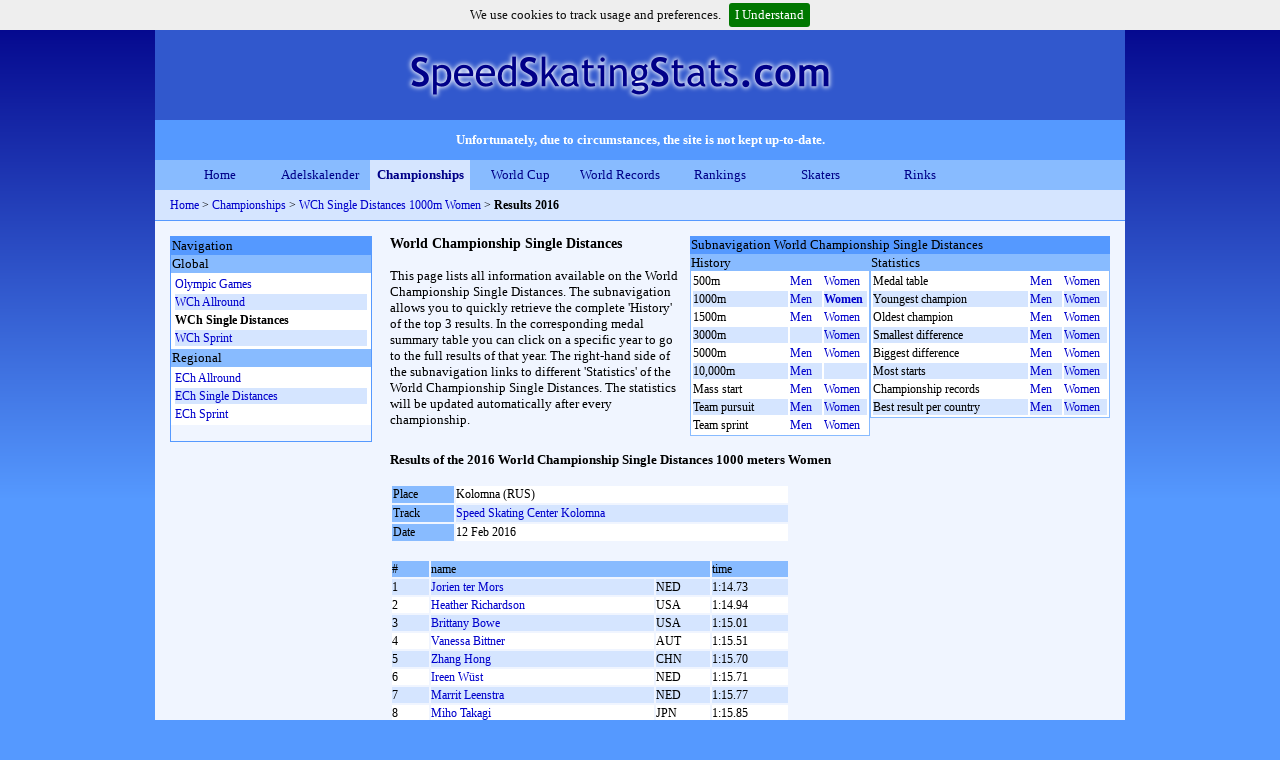

--- FILE ---
content_type: text/html
request_url: http://9.speedskatingstats.com/index.php?file=championships&g=w&type=wchsd&event=1000&year=2016
body_size: 3697
content:
<!DOCTYPE html PUBLIC "-//W3C//DTD XHTML 1.0 Transitional//EN" "http://www.w3.org/TR/xhtml1/DTD/xhtml1-transitional.dtd">
<html xmlns="http://www.w3.org/1999/xhtml" lang="_LANGUAGE" xml:lang="_LANGUAGE">
<head>
<link href="_css.css" rel="stylesheet" type="text/css" />
<link href="_css/jquery.cookiebar.css" rel="stylesheet" type="text/css" />
<link href="favicon.ico" rel="shortcut icon" />

<title>Results of the 2016 World Championship Single Distances 1000 meters Women - SpeedSkatingStats.com</title>

    <meta name="description" content="Results of the World Championship Single Distances 2016 1000 meters for women held in Kolomna (RUS).
                 1) Jorien ter Mors (NED) 2) Heather Richardson (USA) 3) Brittany Bowe (USA) " />
    <meta name="keywords" content="speed skating, world championship single distances, 2016, 1000 meters , women, result, Kolomna, Jorien ter Mors, Heather Richardson, Brittany Bowe" />
    <meta name="rating" content="general" />
    <meta name="revisit-after" content="7 days" />
    <meta name="robots" content="noydir,noodp" />
    <meta name="google-site-verification" content="N1cV6NaLYv43zxIXQuw1DGZjj1pJ_exJGnu9wRsbRRE" />
    <meta http-equiv="content-type" content="text/html; charset=UTF-8" />
    <meta http-equiv="cache-control" content="public" />
    <meta http-equiv="language" content="EN" />
</head>

<body>
<div id="borders">
<div id="wrap">
<div id='header'>
<div style='position: absolute; left: 250px; top: 20px;z-index:1;'>
<a class='link' href='http://www.speedskatingstats.com'><img src='_images/header_transparant.png'></a>
</div>
</div >
<div id='message'>
Unfortunately, due to circumstances, the site is not kept up-to-date.</div>
<div id='menu'>
<a class='menu' href='index.php?file=home'>Home</a>
<a class='menu' href='index.php?file=adelskalender'>Adelskalender</a>
<a class='amenu' href='index.php?file=championships'>Championships</a>
<a class='menu' href='index.php?file=worldcup'>World Cup</a>
<a class='menu' href='index.php?file=records'>World Records</a>
<a class='menu' href='index.php?file=rankings'>Rankings</a>
<a class='menu' href='index.php?file=skaters'>Skaters</a>
<a class='menu' href='index.php?file=rinks'>Rinks</a>

</div >
<div id='breadcrumb'>
<a class='link' href='http://www.speedskatingstats.com'>Home</a> > <a class='link' href='index.php?file=championships'>Championships</a> >
                 <a class='link' href='index.php?file=championships&g=w&type=wchsd&event=1000'>WCh Single Distances 1000m  Women</a> >
                 <b>Results 2016</b></div>
<div id='content'>
<div class='content'>
<div class='content'>
<div style='float:right; z-index:1; position:relative; display: block; width:420px; margin-left:10px; text-align:left; padding:0;'>
<div class='nav_top'>Subnavigation World Championship Single Distances</div>
<div style='float:left;background:#FFFFFF; width:178px; border: solid #88bbff 1px;'>
<div style='background:#88bbff; color:#000000;'>History</div><table>
<tr><td>500m</td><td style='width:32px;'><a class='link' href='index.php?file=championships&type=wchsd&g=m&event=500'>Men</a></td><td style='width:43px;'><a class='link' href='index.php?file=championships&type=wchsd&g=w&event=500'>Women</a></td></tr>
<tr><td>1000m</td><td style='width:32px;'><a class='link' href='index.php?file=championships&type=wchsd&g=m&event=1000'>Men</a></td><td style='width:43px;'><b><a class='link' href='index.php?file=championships&type=wchsd&g=w&event=1000'>Women</a></b></td></tr>
<tr><td>1500m</td><td style='width:32px;'><a class='link' href='index.php?file=championships&type=wchsd&g=m&event=1500'>Men</a></td><td style='width:43px;'><a class='link' href='index.php?file=championships&type=wchsd&g=w&event=1500'>Women</a></td></tr>
<tr><td>3000m</td><td style='width:32px;'></td><td style='width:43px;'><a class='link' href='index.php?file=championships&type=wchsd&g=w&event=3000'>Women</a></td></tr>
<tr><td>5000m</td><td style='width:32px;'><a class='link' href='index.php?file=championships&type=wchsd&g=m&event=5000'>Men</a></td><td style='width:43px;'><a class='link' href='index.php?file=championships&type=wchsd&g=w&event=5000'>Women</a></td></tr>
<tr><td>10,000m</td><td style='width:32px;'><a class='link' href='index.php?file=championships&type=wchsd&g=m&event=10000'>Men</a></td><td style='width:43px;'></td></tr>
<tr><td>Mass start</td><td style='width:32px;'><a class='link' href='index.php?file=championships&type=wchsd&g=m&event=mass'>Men</a></td><td style='width:43px;'><a class='link' href='index.php?file=championships&type=wchsd&g=w&event=mass'>Women</a></td></tr>
<tr><td>Team pursuit</td><td style='width:32px;'><a class='link' href='index.php?file=championships&type=wchsd&g=m&event=team'>Men</a></td><td style='width:43px;'><a class='link' href='index.php?file=championships&type=wchsd&g=w&event=team'>Women</a></td></tr>
<tr><td>Team sprint</td><td style='width:32px;'><a class='link' href='index.php?file=championships&type=wchsd&g=m&event=team-spr'>Men</a></td><td style='width:43px;'><a class='link' href='index.php?file=championships&type=wchsd&g=w&event=team-spr'>Women</a></td></tr>
</table>
</div>
<div style='float:left;background:#FFFFFF; width:238px; border: solid #88bbff 1px;'>
<div style='background:#88bbff; color:#000000;'>Statistics</div><table>
<tr><td>Medal table</td><td style='width:32px;'><a class='link' href='index.php?file=championships&type=wchsd&g=m&stats=001'>Men</a></td><td style='width:43px;'><a class='link' href='index.php?file=championships&type=wchsd&g=w&stats=001'>Women</a></td></tr>
<tr><td>Youngest champion</td><td style='width:32px;'><a class='link' href='index.php?file=championships&type=wchsd&g=m&stats=002'>Men</a></td><td style='width:43px;'><a class='link' href='index.php?file=championships&type=wchsd&g=w&stats=002'>Women</a></td></tr>
<tr><td>Oldest champion</td><td style='width:32px;'><a class='link' href='index.php?file=championships&type=wchsd&g=m&stats=003'>Men</a></td><td style='width:43px;'><a class='link' href='index.php?file=championships&type=wchsd&g=w&stats=003'>Women</a></td></tr>
<tr><td>Smallest difference</td><td style='width:32px;'><a class='link' href='index.php?file=championships&type=wchsd&g=m&stats=004'>Men</a></td><td style='width:43px;'><a class='link' href='index.php?file=championships&type=wchsd&g=w&stats=004'>Women</a></td></tr>
<tr><td>Biggest difference</td><td style='width:32px;'><a class='link' href='index.php?file=championships&type=wchsd&g=m&stats=005'>Men</a></td><td style='width:43px;'><a class='link' href='index.php?file=championships&type=wchsd&g=w&stats=005'>Women</a></td></tr>
<tr><td>Most starts</td><td style='width:32px;'><a class='link' href='index.php?file=championships&type=wchsd&g=m&stats=006'>Men</a></td><td style='width:43px;'><a class='link' href='index.php?file=championships&type=wchsd&g=w&stats=006'>Women</a></td></tr>
<tr><td>Championship records</td><td style='width:32px;'><a class='link' href='index.php?file=championships&type=wchsd&g=m&stats=007'>Men</a></td><td style='width:43px;'><a class='link' href='index.php?file=championships&type=wchsd&g=w&stats=007'>Women</a></td></tr>
<tr><td>Best result per country</td><td style='width:32px;'><a class='link' href='index.php?file=championships&type=wchsd&g=m&stats=008'>Men</a></td><td style='width:43px;'><a class='link' href='index.php?file=championships&type=wchsd&g=w&stats=008'>Women</a></td></tr>
</table>
</div>
</div>
<h1>World Championship Single Distances</h1>
<br />
This page lists all information available on the World Championship Single Distances.
      The subnavigation allows you to quickly retrieve the complete 'History' of the top 3 results.
      In the corresponding medal summary table you can click on a specific year to go to the full results of that year.
      The right-hand side of the subnavigation links to different 'Statistics' of the
      World Championship Single Distances. The statistics will be updated automatically after
      every championship.<br />
<div style='clear:right;'></div>
<br />
<h2>Results of the 2016 World Championship Single Distances 1000 meters Women</h2>
<br />
<table style='width:400px'>
<tr><td class='head' width='60px'>Place</td><td>Kolomna (RUS)</td></tr>
<tr><td class='head'>Track</td><td><a class='link' href='index.php?file=rinks&rink=kolomna'>Speed Skating Center Kolomna</a></td></tr>
<tr><td class='head'>Date</td><td>12 Feb 2016</td></tr>
</table>
<br />
<table style='width:400px'>
<tr class='head'><td>#</td><td colspan='2'>name</td><td>time</td></tr>
<tr><td>1</td><td><a class='link' href='index.php?file=skater&code=1989122101'>Jorien ter Mors</a></td><td>NED</td><td>1:14.73</td></tr>
<tr><td>2</td><td><a class='link' href='index.php?file=skater&code=1989032001'>Heather Richardson</a></td><td>USA</td><td>1:14.94</td></tr>
<tr><td>3</td><td><a class='link' href='index.php?file=skater&code=1988022401'>Brittany Bowe</a></td><td>USA</td><td>1:15.01</td></tr>
<tr><td>4</td><td><a class='link' href='index.php?file=skater&code=1995070401'>Vanessa Bittner</a></td><td>AUT</td><td>1:15.51</td></tr>
<tr><td>5</td><td><a class='link' href='index.php?file=skater&code=1988041201'>Zhang Hong</a></td><td>CHN</td><td>1:15.70</td></tr>
<tr><td>6</td><td><a class='link' href='index.php?file=skater&code=1986040101'>Ireen Wüst</a></td><td>NED</td><td>1:15.71</td></tr>
<tr><td>7</td><td><a class='link' href='index.php?file=skater&code=1989051001'>Marrit Leenstra</a></td><td>NED</td><td>1:15.77</td></tr>
<tr><td>8</td><td><a class='link' href='index.php?file=skater&code=1994052201'>Miho Takagi</a></td><td>JPN</td><td>1:15.85</td></tr>
<tr><td>9</td><td><a class='link' href='index.php?file=skater&code=1991020601'>Ida Njåtun</a></td><td>NOR</td><td>1:16.24</td></tr>
<tr><td>10</td><td><a class='link' href='index.php?file=skater&code=1991090501'>Hege Bøkko</a></td><td>NOR</td><td>1:16.27</td></tr>
<tr><td>11</td><td><a class='link' href='index.php?file=skater&code=718'>Li Qishi</a></td><td>CHN</td><td>1:16.29</td></tr>
<tr><td>12</td><td><a class='link' href='index.php?file=skater&code=1990012301'>Olga Fatkulina</a></td><td>RUS</td><td>1:16.35</td></tr>
<tr><td>13</td><td><a class='link' href='index.php?file=skater&code=1992102701'>Karolína Erbanová</a></td><td>CZE</td><td>1:16.80</td></tr>
<tr><td>14</td><td><a class='link' href='index.php?file=skater&code=1983122601'>Gabriele Hirschbichler</a></td><td>GER</td><td>1:16.86</td></tr>
<tr><td>14</td><td><a class='link' href='index.php?file=skater&code=1990090302'>Kaylin Irvine</a></td><td>CAN</td><td>1:16.86</td></tr>
<tr><td>16</td><td><a class='link' href='index.php?file=skater&code=1987062801'>Ayaka Kikuchi</a></td><td>JPN</td><td>1:16.89</td></tr>
<tr><td>17</td><td><a class='link' href='index.php?file=skater&code=1988102001'>Natalia Czerwonka</a></td><td>POL</td><td>1:17.02</td></tr>
<tr><td>18</td><td><a class='link' href='index.php?file=skater&code=1991073001'>Yekaterina Aydova</a></td><td>KAZ</td><td>1:17.14</td></tr>
<tr><td>19</td><td><a class='link' href='index.php?file=skater&code=1992021301'>Roxanne Dufter</a></td><td>GER</td><td>1:17.33</td></tr>
<tr><td>20</td><td><a class='link' href='index.php?file=skater&code=1990071901'>Sugar Todd</a></td><td>USA</td><td>1:17.62</td></tr>
<tr><td>21</td><td><a class='link' href='index.php?file=skater&code=1985062501'>Yekaterina Shikhova</a></td><td>RUS</td><td>1:18.19</td></tr>
<tr><td>22</td><td><a class='link' href='index.php?file=skater&code=1996091901'>Yelizaveta Kazelina</a></td><td>RUS</td><td>1:18.21</td></tr>
<tr><td>23</td><td><a class='link' href='index.php?file=skater&code=1996040101'>Nikola Zdráhalová</a></td><td>CZE</td><td>1:19.38</td></tr>
<tr><td>DQ</td><td><a class='link' href='index.php?file=skater&code=1985052901'>Yu Jing</a></td><td>CHN</td><td>-</td></tr>
</table>
<br />
<table style='width:400px'>
<tr class='head'><td colspan='2'>Legenda</td></tr>
<tr><td>DQ</td><td>= disqualification</td></tr>
</table>
<br />
<table style='width:500px'>
<tr class='head'><td colspan='15'>Navigation WCh Single Distances 2016</td></tr>
<tr><td class='head'>Men</td><td><a class='link' href='index.php?file=championships&g=m&type=wchsd&event=2x500&year=2016'>2x500m</a></td><td><a class='link' href='index.php?file=championships&g=m&type=wchsd&event=1000&year=2016'>1000m</a></td><td><a class='link' href='index.php?file=championships&g=m&type=wchsd&event=1500&year=2016'>1500m</a></td><td><a class='link' href='index.php?file=championships&g=m&type=wchsd&event=5000&year=2016'>5000m</a></td><td><a class='link' href='index.php?file=championships&g=m&type=wchsd&event=10000&year=2016'>10,000m</a></td><td><a class='link' href='index.php?file=championships&g=m&type=wchsd&event=mass&year=2016'>Mass start</a></td><td><a class='link' href='index.php?file=championships&g=m&type=wchsd&event=team&year=2016'>Team pursuit</a></td></tr>
<tr><td class='head'>Women</td><td><a class='link' href='index.php?file=championships&g=w&type=wchsd&event=2x500&year=2016'>2x500m</a></td><td><b>1000m</b></td><td><a class='link' href='index.php?file=championships&g=w&type=wchsd&event=1500&year=2016'>1500m</a></td><td><a class='link' href='index.php?file=championships&g=w&type=wchsd&event=3000&year=2016'>3000m</a></td><td><a class='link' href='index.php?file=championships&g=w&type=wchsd&event=5000&year=2016'>5000m</a></td><td><a class='link' href='index.php?file=championships&g=w&type=wchsd&event=mass&year=2016'>Mass start</a></td><td><a class='link' href='index.php?file=championships&g=w&type=wchsd&event=team&year=2016'>Team pursuit</a></td></tr>
</table>
<br />
<table style='width:400px'>
<tr class='head'><td colspan='10'>Navigation WCh Single Distances 1000 meters Women</td></tr>
<tr></tr>
<tr><td><a class='link' href='index.php?file=championships&g=w&type=wchsd&event=1000&year=1996'>1996</a></td><td><a class='link' href='index.php?file=championships&g=w&type=wchsd&event=1000&year=1997'>1997</a></td><td><a class='link' href='index.php?file=championships&g=w&type=wchsd&event=1000&year=1998'>1998</a></td><td><a class='link' href='index.php?file=championships&g=w&type=wchsd&event=1000&year=1999'>1999</a></td><td><a class='link' href='index.php?file=championships&g=w&type=wchsd&event=1000&year=2000'>2000</a></td><td><a class='link' href='index.php?file=championships&g=w&type=wchsd&event=1000&year=2001'>2001</a></td><td><a class='link' href='index.php?file=championships&g=w&type=wchsd&event=1000&year=2003'>2003</a></td><td><a class='link' href='index.php?file=championships&g=w&type=wchsd&event=1000&year=2004'>2004</a></td><td><a class='link' href='index.php?file=championships&g=w&type=wchsd&event=1000&year=2005'>2005</a></td><td><a class='link' href='index.php?file=championships&g=w&type=wchsd&event=1000&year=2007'>2007</a></td></tr>
<tr><td><a class='link' href='index.php?file=championships&g=w&type=wchsd&event=1000&year=2008'>2008</a></td><td><a class='link' href='index.php?file=championships&g=w&type=wchsd&event=1000&year=2009'>2009</a></td><td><a class='link' href='index.php?file=championships&g=w&type=wchsd&event=1000&year=2011'>2011</a></td><td><a class='link' href='index.php?file=championships&g=w&type=wchsd&event=1000&year=2012'>2012</a></td><td><a class='link' href='index.php?file=championships&g=w&type=wchsd&event=1000&year=2013'>2013</a></td><td><a class='link' href='index.php?file=championships&g=w&type=wchsd&event=1000&year=2015'>2015</a></td><td><b>2016</b></td><td><a class='link' href='index.php?file=championships&g=w&type=wchsd&event=1000&year=2017'>2017</a></td><td><a class='link' href='index.php?file=championships&g=w&type=wchsd&event=1000&year=2019'>2019</a></td><td><a class='link' href='index.php?file=championships&g=w&type=wchsd&event=1000&year=2020'>2020</a></td></tr>
<tr><td><a class='link' href='index.php?file=championships&g=w&type=wchsd&event=1000&year=2021'>2021</a></td></tr>
</table>
</div>
</div>
<div class='nav'>
<div class='nav_top'>Navigation</div><div class='nav_head'>Global</div>
<div class='nav_main'>
<table>
<tr><td><a class='link' href='index.php?file=championships&type=og'>Olympic Games</a></td></tr>
<tr><td><a class='link' href='index.php?file=championships&type=wchall'>WCh Allround</a></td></tr>
<tr><td><b>WCh Single Distances</b></td></tr>
<tr><td><a class='link' href='index.php?file=championships&type=wchspr'>WCh Sprint</a></td></tr>
</table>
</div>
<div class='nav_head'>Regional</div>
<div class='nav_main'>
<table>
<tr><td><a class='link' href='index.php?file=championships&type=echall'>ECh Allround</a></td></tr>
<tr><td><a class='link' href='index.php?file=championships&type=echsd'>ECh Single Distances</a></td></tr>
<tr><td><a class='link' href='index.php?file=championships&type=echspr'>ECh Sprint</a></td></tr>
</table>
</div>
<br />
</div>
</div >
<div id='footer'>
additions, corrections or errors can be sent, see <a class='link' href='index.php?file=contact'>contact page</a><br />
<br />
<b>SpeedSkatingStats.com</b> since 2012<br />
<a class='link' href='http://www.speedskatingstats.com'>home</a> | <a class='link' href='index.php?file=contact'>contact</a> | <a class='link' href='index.php?file=sitemap'>sitemap</a> | <a class='link' href='index.php?file=sources'>sources</a> | <a class='link' href='http://www.schaatsstatistieken.nl/index.php?file=kampioenschappen&g=v&type=wkafs&jaar=2016&event=1000'>in Dutch</a>
<br />
<br />
<a rel='license' href='http://creativecommons.org/licenses/by-nc-sa/3.0/'><img alt='Creative Commons-Licentie' style='border-width:0' src='http://i.creativecommons.org/l/by-nc-sa/3.0/88x31.png' /></a></div >
</div >
</div >

<script type="text/javascript">

  var _gaq = _gaq || [];
  _gaq.push(['_setAccount', 'UA-32658173-2']);
  _gaq.push(['_trackPageview']);

  (function() {
    var ga = document.createElement('script'); ga.type = 'text/javascript'; ga.async = true;
    ga.src = ('https:' == document.location.protocol ? 'https://ssl' : 'http://www') + '.google-analytics.com/ga.js';
    var s = document.getElementsByTagName('script')[0]; s.parentNode.insertBefore(ga, s);
  })();

</script>

<script type="text/javascript" src="//ajax.googleapis.com/ajax/libs/jquery/1.8.3/jquery.min.js"></script>
<script type="text/javascript" src="_js/jquery.cookiebar.js"></script>
<script type="text/javascript">
	$(document).ready(function(){
		$.cookieBar({
		});
	});
</script>
</body>
</html>
